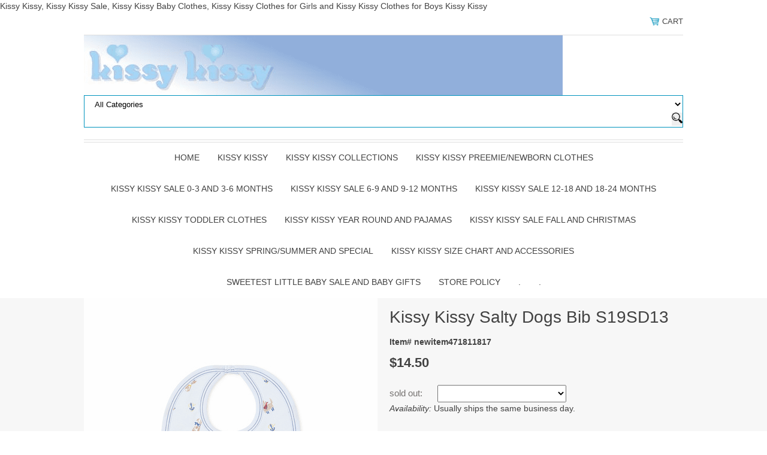

--- FILE ---
content_type: text/html
request_url: https://store.kissykissyclothesonline.com/kikisadobibs.html
body_size: 12077
content:
<!DOCTYPE html PUBLIC "-//W3C//DTD XHTML 1.0 Strict//EN" "http://www.w3.org/TR/xhtml1/DTD/xhtml1-strict.dtd"><html><head>
<link rel="image_src" href="https://s.turbifycdn.com/aah/yhst-42675800365810/kissy-kissy-salty-dogs-bib-s19sd13-25.png" />
<meta property="og:image" content="https://s.turbifycdn.com/aah/yhst-42675800365810/kissy-kissy-salty-dogs-bib-s19sd13-25.png" />
<meta name="viewport" content="width=device-width, initial-scale=1.0, minimum-scale=1.0, user-scalable=0" /><title>Kissy Kissy Baby Clothes Sale</title><meta name="Description" content="Kissy Kissy Baby Clothes and Kissy Kissy Sale with Kissy Kissy Baby Clothes Sale, Kissy Kissy Premier, Kissy Kissy footie, Kissy Kissy Playsuits, Kissy Kissy Christmas, Kissy Kissy newborn, Kissy Kissy clearance, Kissy Kissy preemie and Kissy Kissy pajamas all at excellent prices with fast shipping" /><meta name="Keywords" content="Kissy Kissy Baby Clothes, Kissy Kissy Baby Sale, Kissy Kissy Gowns, Kissy Kissy footie, Kissy Kissy Blankets, Kissy Kissy Christmas, Kissy Kissy Sleepers, Kissy Kissy clearance, Kissy Kissy preemie, Kissy Kissy size chart, Kissy Kissy Baby clothes Sale, Kissy Kissy convertible gown, Kissy Kissy Pajamas" /><link rel="stylesheet" type="text/css" href="https://sep.turbifycdn.com/ay/mobile/css/mmenu_2.css" /><link rel="stylesheet" type="text/css" href="css.css" /><style><!--@media screen and (max-width: 1470px) { #topSearch {float:none;clear:both;width:100%;height:auto!important;}#topSearch select {width:100%}#topSearch #query {width:80%}#topSearch form {top:inherit;-webkit-transform:inherit;-ms-transform:inherit;transform:inherit}}--></style><link rel="stylesheet" type="text/css" href="fancybox.css" /><link rel="stylesheet" type="text/css" href="item.css" /><link rel="stylesheet" type="text/css" href="css-edits.css" /><script type="text/javascript" src="https://ajax.googleapis.com/ajax/libs/jquery/1.11.2/jquery.min.js"></script>Kissy Kissy, Kissy Kissy Sale, Kissy Kissy Baby Clothes, Kissy Kissy Clothes for Girls and Kissy Kissy Clothes for Boys Kissy Kissy </a></title>  <https://www.sweetestlittlebaby.com/kissykissy.html<a href="kissykissy.html"></a><head><head></a>
<META name="y_key" content="8b61c76296c51da5" />
<META name="y_key" content="c0b4012d1fd9a653" />
<meta name="google-site-verification" content="enT_1_CF8-CYQ0WzWu6G2E5BhnlYAOpkbTzbWI8XcJg" />
<head><title> https://www.sweetestlittlebaby.com/kikibacl1.html</title></head><body id="itemPage"><div><header><div class="inner"><div class="cartBar"><a href="https://order.store.turbify.net/yhst-42675800365810/cgi-bin/wg-order?yhst-42675800365810" class="cartLink"><img style="max-width:17.5px;max-height:17.5px" src="https://s.turbifycdn.com/aah/yhst-42675800365810/img-50518.png" align="absmiddle"> </img><span>Cart</span></a></div><div id="superbarContainer"> <div id="ys_superbar">
	   <div id="ys_cpers">
		<div id="yscp_welcome_msg"></div>
		<div id="yscp_signin_link"></div>
		<div id="yscp_myaccount_link"></div>
		<div id="yscp_signout_link"></div>
	   </div>
	   <div id="yfc_mini"></div>
	   <div class="ys_clear"></div>
	</div>
      </div><div id="logo-search"><div class="oneMobRow"><a id="hamburger" href="#mmenu"><img style="max-width:25;max-height:30" alt="Menu" src="https://s.turbifycdn.com/aah/yhst-42675800365810/img-50519.png" align="absmiddle"> </img></a><span id="logo"><a href="index.html" title="Kissy Kissy | Kissy Kissy Sale |  SweetestLittleBaby&lt;/a&gt;&lt;/title&gt;  &lt;https://www.sweetestlittlebaby.com/kissykissy.html&lt;a href=&quot;kissykissy.html&quot;&gt;&lt;/a&gt;"><img style="max-width:850px;max-height:140px" alt="Kissy Kissy | Kissy Kissy Sale |  SweetestLittleBaby&lt;/a&gt;&lt;/title&gt;  &lt;https://www.sweetestlittlebaby.com/kissykissy.html&lt;a href=&quot;kissykissy.html&quot;&gt;&lt;/a&gt;" src="https://s.turbifycdn.com/aah/yhst-42675800365810/img-50520.png" align="absmiddle"> </img></a></span></div><div id="topSearch"><form id="searcharea" name="searcharea" action="nsearch.html" method="GET"><fieldset><select onchange="if (typeof YSB_AUTOCOMPLETE == 'object') { YSB_AUTOCOMPLETE.controller.setSuggestCategory(event); }" name="section"><option value="">All Categories</option></select><label for="query" class="labelfield"><input autocomplete="off" type="text" id="query" name="query" placeholder="" onkeyup="if (typeof YSB_AUTOCOMPLETE == 'object') { YSB_AUTOCOMPLETE.controller.suggest(event); }"></label><label for="searchsubmit" class="buttonlabel"><input type="submit" id="searchsubmit" class="ys_primary" value="Search" name="searchsubmit"><input type="hidden" value="yhst-42675800365810" name="vwcatalog"></label></fieldset></form>   <script type="text/javascript"> 
                    var isSafari = !!navigator.userAgent.match(/Version\/[\d\.]+.*Safari/); 
                    var isIOS = !!navigator.platform && /iPad|iPhone|iPod/.test(navigator.platform); 
                    if (isSafari && isIOS) { 
                        document.forms["searcharea"].onsubmit = function (searchAreaForm) { 
                            var elementsList = this.elements, queryString = '', url = '', action = this.action; 
                            for(var i = 0; i < elementsList.length; i++) { 
                                if (elementsList[i].name) { 
                                    if (queryString) { 
                                        queryString = queryString + "&" +  elementsList[i].name + "=" + encodeURIComponent(elementsList[i].value); 
                                    } else { 
                                        queryString = elementsList[i].name + "=" + encodeURIComponent(elementsList[i].value); 
                                    } 
                                } 
                            } 
                            if (action.indexOf("?") == -1) { 
                                action = action + "?"; 
                            } 
                            url = action + queryString; 
                            window.location.href = url; 
                            return false; 
                        } 
                    } 
                </script> 
        </div><br clear="all" /></div><nav id="mmenu"><ul id="topNav"><li class="mainNav"><a href="index.html" class="top">Home</a></li><li class="mainNav"><a href="kissykissy.html" class="top">Kissy Kissy </a></li><li class="mainNav"><a href="kissy-kissy-collections.html" class="top">Kissy Kissy Collections</a><ul class="sub"><li><a href="kissy-kissy-rosy-roses.html">Kissy Kissy Rosy Roses</a></li><li><a href="kissy-kissy-summer-gardens.html">Kissy Kissy Summer Gardens </a></li><li><a href="kissy-kissy-garden-trellis.html">Kissy Kissy Garden Trellis</a></li><li><a href="kissy-kissy-seas-the-day.html">Kissy Kissy Seas the Day  </a></li><li><a href="kissy-kissy-construction-trucks.html">Kissy Kissy Construction Trucks  </a></li><li><a href="kissy-kissy-tulip-blossoms.html">Kissy Kissy Tulip Blossoms </a></li><li><a href="kissy-kissy-baa-baa-baby-sheep.html">Kissy Kissy Baa Baa Baby Sheep</a></li><li><a href="kissy-kissy-baby-bunny-patch.html">Kissy Kissy Baby Bunny Patch</a></li><li><a href="kissy-kissy-heavenly-hydrangeas.html">Kissy Kissy Heavenly Hydrangeas</a></li><li><a href="kissy-kissy-pink-rose-scroll.html">Kissy Kissy Pink Rose Scroll</a></li><li><a href="kissy-kissy-sky-high-plsnes.html">Kissy Kissy Sky High Planes </a></li><li><a href="kissy-kissy-jungle-oasis.html">Kissy Kissy Jungle Oasis </a></li><li><a href="kissy-kissy-rambling-railroad.html">Kissy Kissy Rambling Railroad  </a></li><li><a href="kissy-kissy-fall-flower-patch.html">Kissy Kissy Fall Flower Patch Pink and Blue</a></li><li><a href="kissy-kissy-giraffe-glee.html">Kissy Kissy Giraffe Glee Blue</a></li><li><a href="kissy-kissy-football-kicks.html">Kissy Kissy Football Kicks </a></li><li><a href="kissy-kissy-unique-flower.html">Kissy Kissy Unique Flower </a></li><li><a href="kissy-kissy-construction-crew.html">Kissy Kissy Construction Crew </a></li><li><a href="kissy-kissy-pups-in-action.html">Kissy Kissy Pups in Action</a></li><li><a href="kissy-kissy-blooming-bows.html">Kissy Kissy Blooming Bows</a></li><li><a href="kissy-kissy-forest-fun-blue.html">Kissy Kissy Forest Fun Blue</a></li><li><a href="kissy-kissy-royal-details.html">Kissy Kissy Royal Details</a></li><li><a href="kissy-kissy-big-hearted.html">Kissy Kissy Big Hearted Bears</a></li><li><a href="kissy-kissy-dinosaur-domain.html">Kissy Kissy Dinosaur Domain </a></li><li><a href="kissy-kissy-pique-sweetest-sheep.html">Kissy Kissy Pique Sweetest Sheep White/Pink/Blue</a></li><li><a href="kissy-kissy-gobble-gobble.html">Kissy Kissy Gobble Gobble</a></li><li><a href="kissy-kissy-ballet-blossoms.html">Kissy Kissy Ballet Blossoms  </a></li><li><a href="kissy-kissy-classic-treasures-cherry-.html">Kissy Kissy Classic Treasures Cherry</a></li><li><a href="kissy-kissy-classic-treasures-lighthouse.html">Kissy Kissy Classic Treasures Lighthouse</a></li><li><a href="kissy-kissy-strawberry-essence.html">Kissy Kissy Strawberry Essence</a></li><li><a href="kissy-kissy-crocodile-capers.html">Kissy Kissy Crocodile Capers</a></li><li><a href="kissy-kissy-popsicle-party.html">Kissy Kissy Popsicle Party</a></li><li><a href="kissy-kissy-summer-regatta.html">Kissy Kissy Summer Regatta</a></li><li><a href="kissy-kissy-sea-life-blue.html">Kissy Kissy Sea Life Blue</a></li><li><a href="kissy-kissy-sea-life-pink.html">Kissy Kissy Sea Life Pink</a></li><li><a href="kissy-kissy-aloha-whales.html">Kissy Kissy Aloha Whales</a></li><li><a href="kissy-kissy-watercolor-whales.html">Kissy Kissy Watercolor Whales  </a></li><li><a href="kissy-kissy-race-car-rally.html">Kissy Kissy Race Car Rally</a></li><li><a href="kissy-kissy-flower.html">Kissy Kissy Flower Collection</a></li><li><a href="kissy-kissy-flamingo-flower.html">Kissy Kissy Flamingo Flower</a></li><li><a href="kissy-kissy-skateboading-pups.html">Kissy Kissy Skateboarding Pups</a></li><li><a href="kissy-kissy-dotty-ducks.html">Kissy Kissy Dotty Ducks</a></li><li><a href="kissy-kissy-butterfly-flutters.html">Kissy Kissy Butterfly Flutters</a></li><li><a href="kissy-kissy-blooming-vines-pink.html">Kissy Kissy Blooming Vines Pink</a></li><li><a href="kissy-kissy-blooming-vines-lilac.html">Kissy Kissy Blooming Vines Lilac</a></li><li><a href="kissy-kissy-gingham-jungle-blue.html">Kissy Kissy Gingham Jungle Blue</a></li><li><a href="kissy-kissy-gingham-jungle-pink.html">Kissy Kissy Gingham Jungle Pink</a></li><li><a href="kissy-kissy-tropical-jungle.html">Kissy Kissy Tropical Jungle </a></li><li><a href="kissy-kissy-golf-club-pink.html">Kissy Kissy Golf Club Pink</a></li><li><a href="kissy-kissy-golf-club-blue.html">Kissy Kissy Golf Club Blue</a></li><li><a href="kissy-kissy-fleecy-sheep-pink.html">Kissy Kissy Fleecy Sheep Pink</a></li><li><a href="kissy-kissy-fleecy-sheep-blue.html">Kissy Kissy Fleecy Sheep Blue</a></li><li><a href="kissy-kissy-tulip-festival.html">Kissy Kissy Tulip Festival</a></li><li><a href="kissy-kissy-heart-of-hearts.html">Kissy Kissy Heart of Hearts</a></li><li><a href="kissy-kissy-cottontail-hollow-pink.html">KIssy Kissy Cottontail Hollow Pink</a></li><li><a href="kissy-kissy-cottontail-hollow-blue.html">Kissy Kissy Cottontail Hollow Blue</a></li><li><a href="kissy-kissy-sophie-la-girafe-on-tour.html">Kissy Kissy Sophie La Girafe on Tour</a></li><li><a href="kissy-kissy-train-depot.html">Kissy Kissy Train Depot </a></li><li><a href="kissy-kissy-rosy-tea-time.html">Kissy Kissy Rosy Tea Time</a></li><li><a href="kissy-kissy-building-site.html">Kissy Kissy Building Site Collection</a></li><li><a href="kissy-kissy-petite-blooms.html">Kissy Kissy Petite Blooms </a></li><li><a href="kissy-kissy-bows-all-around.html">Kissy Kissy Bows All Around</a></li><li><a href="kissy-kissy-puppy-dog-fun.html">Kissy Kissy Puppy Dog Fun</a></li><li><a href="kissy-kissy-gingerbread-cottages.html">Kissy Kissy Gingerbread Cottages </a></li><li><a href="kissy-kissy-firetruck-rescue.html">Kissy Kissy Firetruck Rescue </a></li><li><a href="kissy-kissy-night-clouds-pink-and-blue.html">Kissy Kissy Night Clouds Pink and Blue</a></li><li><a href="kissy-kissy-coming-up-roses.html">Kissy Kissy Coming Up Roses</a></li><li><a href="kissy-kissy-pups-on-the-go.html">Kissy Kissy Pups On the Go</a></li><li><a href="kissy-kissy-hearts-a-bloom.html">Kissy Kissy Hearts A Bloom </a></li><li><a href="kissy-kissy-active-aviators.html">Kissy Kissy Active Aviators </a></li><li><a href="kissy-kissy-essence-of-america.html">Kissy Kissy Essence of America Girls and Boys</a></li><li><a href="kissy-kissy-classic-treasures-watermelon.html">Kissy Kissy Classic Treasures Watermelon</a></li><li><a href="kissy-kissy-crocodiles.html">Kissy Kissy Crocodiles</a></li><li><a href="kissy-kissy-sails-n-whales.html">Kissy Kissy Sails n Whales </a></li><li><a href="kissy-kissy-deep-sea-divers-blue.html">Kissy Kissy Deep Sea Divers Blue</a></li><li><a href="kissy-kissy-deep-sea-divers-pink.html">Kissy Kissy Deep Sea Divers Pink</a></li><li><a href="kissy-kissy-beary-nice-kite-blue.html">Kissy Kissy Beary Nice Kites Blue</a></li><li><a href="kissy-kissy-beary-nice-kite-pink.html">Kissy Kissy Beary Nice Kites Pink</a></li><li><a href="kissy-kissy-whale-watch-blue.html">Kissy Kissy Whale Watch Blue</a></li><li><a href="kissy-kissy-whale-watch-pink.html">Kissy Kissy Whale Watch Pink</a></li><li><a href="kissy-kissy-lovey-lambs-pink.html">Kissy Kissy Lovey Lambs Pink</a></li><li><a href="kissy-kissy-fairytale-wishes.html">Kissy Kissy Fairytale Wishes</a></li><li><a href="kissy-kissy-summer-aloha.html">Kissy Kissy Aloha Summer </a></li><li><a href="kissy-kissy-night-night-lammies-pink.html">Kissy Kissy Night Night Lammies Pink</a></li><li><a href="kissy-kissy-night-night-lammies-blue.html">Kissy Kissy Night Night Lammies Blue</a></li><li><a href="kissy-kissy-night-night-lammies-silver.html">Kissy Kissy Night Night Lammies Silver</a></li><li><a href="kissy-kissy-sports-fun.html">Kissy Kissy Sports Fun</a></li><li><a href="kissy-kissy-bunny-burrows-blue.html">Kissy Kissy Bunny Burrows Blue</a></li><li><a href="kissy-kissy-bunny-burrows-pink.html">Kissy Kissy Bunny Burrows Pink</a></li><li><a href="kissy-kissy-ladybug-love.html">Kissy Kissy Ladybug Love </a></li><li><a href="kissy-kissy-hole-in-one-blue.html">Kissy Kissy Hole in One Blue</a></li><li><a href="kissy-kissy-hole-in-one-pink.html">Kissy Kissy Hole in One Pink</a></li><li><a href="kissy-kissy-duck-duo.html">Kissy Kissy Duck Duo</a></li><li><a href="kissy-kissy-speedway-pups.html">Kissy Kissy Speedway Pups</a></li><li><a href="kissy-kissy-safari-spirit.html">Kissy Kissy Safari Spirit </a></li><li><a href="kissy-kissy-floral-fantasy-pink.html">Kissy Kissy Floral Fantasy Pink</a></li><li><a href="kissy-kissy-floral-fantasy-blue.html">Kissy Kissy Floral Fantasy Blue</a></li><li><a href="kissy-kissy-sporty-pups.html">Kissy Kissy Sporty Pups</a></li><li><a href="kissy-kissy-blue-sky-planes.html">Kissy KIssy Blue Sky Planes</a></li><li><a href="kissy-kissy-unicorn-fairyland.html">Kissy Kissy Unicorn Fairyland </a></li><li><a href="kissy-kissy-super-sports.html">Kissy KIssy Super Sports </a></li><li><a href="kissy-kissy-bear-bedlam.html">Kissy Kissy Bear Bedlam</a></li><li><a href="kissy-kissy-rescue-rigs.html">Kissy Kissy Rescue Rigs</a></li><li><a href="kissy-kissy-swan-blossoms.html">Kissy Kissy Swan Blossoms</a></li><li><a href="kissy-kissy-dino-terrain.html">Kissy Kissy Dino Terrain </a></li><li><a href="kissy-kissy-belle-rose.html">Kissy Kissy Belle Rose </a></li><li><a href="kissy-kissy-bear-snuggles.html">Kissy Kissy Bear Snuggles</a></li><li><a href="kissy-kissy-parisian-poodles.html">Kissy Kissy Parisian Poodles</a></li><li><a href="kissy-kissy-eastbound-train.html">Kissy Kissy East Bound Train</a></li><li><a href="kissy-kissy-peppy-pups-pink.html">Kissy Kissy Peppy Pups Pink</a></li><li><a href="kissy-kissy-peppy-pups-blue.html">Kissy Kissy Peppy Pups Blue</a></li><li><a href="kissy-kissy-puppy-pack.html">Kissy Kissy Puppy Pack </a></li><li><a href="kissy-kissy-high-flyers.html">Kissy Kissy High Flyers </a></li><li><a href="kissy-kissy-big-bull-dozers.html">Kissy Kissy Big Bull Dozers </a></li><li><a href="kissy-kissy-giraffe-grins-blue.html">Kissy Kissy Giraffe Grins Blue</a></li><li><a href="kissy-kissy-giraffe-grins-silver.html">Kissy Kissy Giraffe Grins Silver</a></li><li><a href="kissy-kissy-giraffe-grins-pink.html">Kissy Kissy Giraffe Grins Pink</a></li><li><a href="kissy-kissy-rosebud-en-point.html">Kissy Kissy Rosebud en Point </a></li><li><a href="kissy-kissy-dachshund-through-the-snow.html">Kissy Kissy Dachshund Through the Snow </a></li><li><a href="kissy-kissy-jingle-all-the-way.html">Kissy Kissy Jingle All the Way</a></li><li><a href="kissy-kissy-ocean-outing-blue.html">Kissy Kissy Ocean Outing Blue</a></li><li><a href="kissy-kissy-ocean-outing-pink.html">Kissy Kissy Ocean Outing Pink</a></li><li><a href="kissy-kissy-star-catcher.html">Kissy Kissy Star Catcher</a></li><li><a href="kissy-kissy-alligator-alley.html">Kissy Kissy Alligator Alley Pajamas </a></li><li><a href="kissy-kissy-blowfish-pajamas.html">Kissy Kissy Blowfish Pajamas </a></li><li><a href="kissy-kissy-esprit-de-america.html">Kissy Kissy Esprit de America</a></li><li><a href="kissy-kissy-whale-wishes.html">Kissy Kissy Whale Wishes Boys and Girls</a></li><li><a href="kissy-kissy-pique-rabbit-ears-blue.html">Kissy Kissy Pique Rabbit Ears Blue</a></li><li><a href="kissy-kissy-pique-rabbit-ears-pink.html">Kissy Kissy Pique Rabbit Ears Pink</a></li><li><a href="kissy-kissy-pique-rabbit-ears-white.html">Kissy Kissy Pique Rabbit Ears White</a></li><li><a href="kissy-kissy-ruff-n-rescue.html">Kissy Kissy Ruff N Rescue </a></li><li><a href="kissy-kissy-duck-bubbles.html">Kissy Kissy Duck Bubbles</a></li><li><a href="kissy-kissy-cabriolet-coupe.html">Kissy Kissy Cabriolet Coupe </a></li><li><a href="kissy-kissy-watermelon-whimsey.html">Kissy Kissy Watermelon Whimsey </a></li><li><a href="kissy-kissy-magic-sails.html">Kissy Kissy Magic Sails </a></li><li><a href="kissy-kissy-dancing-shoes.html">Kissy Kissy Dancing Shoes </a></li><li><a href="kissy-kissy-gingham-bunnies-pink.html">Kissy Kissy Gingham Bunnies Pink</a></li><li><a href="kissy-kissy-gingham-bunnies-blue.html">Kissy Kissy Gingham Bunnies Blue</a></li><li><a href="kissy-kissy-dino-digs.html">Kissy Kissy Dino Digs</a></li><li><a href="kissy-kissy-ditsy-blooms-pink.html">Kissy Kissy Ditsy Blooms Pink</a></li><li><a href="kissy-kissy-ditsy-blooms-mint.html">Kissy Kissy Ditsy Blooms Mint</a></li><li><a href="kissy-kissy-surf-riders.html">Kissy Kissy Surf Riders </a></li><li><a href="kissy-kissy-18-holes-blue.html">Kissy Kissy 18 Holes Blue</a></li><li><a href="kissy-kissy-18-holes-pink.html">Kissy Kissy 18 Holes Pink</a></li><li><a href="kissy-kissy-pink-rose-garden.html">Kissy Kissy Pink Rose Garden</a></li><li><a href="kissy-kissy-enchanting-escapades.html">Kissy Kissy Enchanting Escapades</a></li><li><a href="kissy-kissy-puppy-party.html">Kissy Kissy Puppy Party </a></li><li><a href="kissy-kissy-jungle-jollies-blue.html">Kissy Kissy Jungle Jollies Blue</a></li><li><a href="kissy-kissy-jungle-jollies-pink.html">Kissy Kissy Jungle Jollies Pink</a></li><li><a href="kissy-kissy-heart-sprinkles.html">Kissy Kissy Heart Sprinkles</a></li><li><a href="kissy-kissy-earth-movers-.html">Kissy Kissy Earth Movers </a></li><li><a href="kissy-kissy-heart-to-heart.html">Kissy Kissy Heart to Heart</a></li><li><a href="kissy-kissy-rapid-rescue-pajamas.html">Kissy Kissy Rapid Rescue Pajamas</a></li><li><a href="kissy-kissy-ho-ho-ho.html">Kissy Kissy Ho Ho Ho </a></li><li><a href="kissy-kissy-santa-santics.html">Kissy Kissy Santa Santics </a></li><li><a href="kissy-kissy-llamas-in-paris.html">Kissy Kissy Llamas in Paris </a></li><li><a href="kissy-kissy-dirt-diggers.html">Kissy Kissy Dirt Diggers</a></li><li><a href="kissy-kissy-elephant-dreams-.html">Kissy Kissy Elephant Dreams</a></li><li><a href="kissy-kissy-petite-paradise-lilac.html">Kissy Kissy Petite Paradise Lilac</a></li><li><a href="kissy-kissy-petite-paradise-pink.html">Kissy Kissy Petite Paradise Pink</a></li><li><a href="kissy-kissy-darling-dancers.html">Kissy Kissy Darling Dancers </a></li><li><a href="kissy-kissy-besr-hugs-pink.html">Kissy Kissy Bear Hugs Pink</a></li><li><a href="kissy-kissy-besr-hugs-blue.html">Kissy Kissy Bear Hugs Blue</a></li><li><a href="kissy-kissy-savannah-soiree.html">Kissy Kissy Savannah Soiree</a></li><li><a href="kissy-kissy-speckled-giraffes-pink.html">Kissy Kissy Speckled Giraffes Pink</a></li><li><a href="kissy-kissy-railway-train.html">Kissy Kissy Railway Train</a></li><li><a href="kissy-kissy-just-plane-fun.html">Kissy Kissy Just Plane Fun</a></li><li><a href="kissy-kissy-unicorn-nights.html">Kissy Kissy Unicorn NIghts Pajamas</a></li><li><a href="kissy-kissy-jungle-jibes-pjs.html">Kissy Kissy Jungle Jibes Pajamas</a></li><li><a href="kissy-kissy-pjs-dina-babies.html">Kissy Kissy Dina Babies Pajamas</a></li><li><a href="kissy-kissy-hedgehog-haven.html">Kissy Kissy Hedgehog Haven</a></li><li><a href="kissy-kissy-longest-drive.html">Kissy Kissy Longest Drive Blue Fall</a></li><li><a href="kissy-kissy-longest-drive-pink.html">Kissy Kissy Longest Drive Pink Fall</a></li><li><a href="kissy-kissy-mighty-dragons.html">Kissy Kissy Mighty Dragons Collection</a></li><li><a href="kissy-kissy-fairytale-fun.html">Kissy Kissy Fairytale Fun Collection</a></li><li><a href="kissy-kissy-bunny-hugs-pink.html">Kissy Kissy Bunny Hugs Pink</a></li><li><a href="kissy-kissy-bunny-hugs-blue.html">Kissy Kissy Bunny Hugs Blue</a></li><li><a href="kissy-kissy-breaching-whales-fuchsia.html">Kissy Kissy Breaching Whales Fuchsia</a></li><li><a href="kissy-kissy-nomad-narwhales.html">Kissy Kissy Nomad Narwhales </a></li><li><a href="kissy-kissy-ocean-oasis-fuchsia.html">Kissy Kissy Ocean Oasis Fuchsia</a></li><li><a href="kissy-kissy-sheep-scramble-silver.html">Kissy Kissy Sheep Scramble Silver</a></li><li><a href="kissy-kissy-sheep-scramble-pink.html">Kissy Kissy Sheep Scramble Pink</a></li><li><a href="kissy-kissy-sheep-scramble-blue.html">Kissy Kissy Sheep Scramble Blue</a></li><li><a href="kissy-kissy-r0sebud-rapture.html">Kissy Kissy Premier Rosebud Rapture </a></li><li><a href="kissy-kissy-elephant-flowers.html">Kissy Kissy Elephant Flowers</a></li><li><a href="kissy-kissy-dino-dude.html">Kissy Kissy Premier Dino Dude</a></li><li><a href="kissy-kissy-pirates-ahoy.html">Kissy KIssy Pirates Ahoy</a></li><li><a href="kissy-kissy-handful-of-hedgehogs.html">Kissy Kissy Handful of Hedgehogs</a></li><li><a href="kissy-kissy-jaunty-jungle.html">Kissy Kissy Jaunty Jungle</a></li><li><a href="kissy-kissy-summer-seas.html">Kissy Kissy Summer Seas</a></li><li><a href="kissy-kissy-safari-animals.html">Kissy Kissy Safari Animals</a></li><li><a href="kissy-kissy-unicorn-gardens.html">Kissy Kissy Unicorn Gardens</a></li><li><a href="kissy-kissy-city-rescue.html">Kissy Kissy City Rescue</a></li><li><a href="kissy-kissy-happy-saurus.html">Kissy Kissy Happy Saurus</a></li><li><a href="kissy-kissy-castle-couture.html">Kissy Kissy Castle Couture</a></li><li><a href="kissy-kissy-backyard-bunnies.html">Kissy Kissy Backyard Bunnies</a></li><li><a href="kissy-kissy-touch-of-elegance.html">Kissy Kissy Touch of Elegance Collection Pink</a></li><li><a href="kissy-kissy-pique-bare-backs-collection.html">Kissy Kissy Pique Bare Backs Collection</a></li><li><a href="kissy-kissy-clb-heart.html">Kissy Kissy CLB Heart Collection</a></li><li><a href="kissy-kissy-rosebud-rapture.html">Kissy Kissy Rosebud Rapture</a></li><li><a href="kissy-kissy-premier-sheep.html">Kissy Kissy Premier Sheep Collection</a></li><li><a href="kissy-kissy-premier-jungle-fun.html">Kissy Kissy Premier Jungle Fun Collection</a></li><li><a href="kissy-kissy-everyday-elephants.html">Kissy Kissy Everyday Elephants Collection</a></li><li><a href="kissy-kissy-double-bogey-collection.html">Kissy Kissy Double Bogey Collection.</a></li><li><a href="kissy-kissy-dyno-camp-fire-collection.html">Kissy Kissy Dyno Camp Fire Collection</a></li><li><a href="kissy-kissy-bedtime-pajamas.html">Kissy Kissy Bedtime Llamas Pajamas Collection</a></li><li><a href="kissy-kissy-glitter-swans.html">Kissy Kissy Glitter Swans Collection</a></li><li><a href="kissy-kissy-rose.html">Kissy Kissy Roses Print Collection</a></li><li><a href="kissy-kissy-here-comes-santa.html">Kissy Kissy Here Comes Santa Collection</a></li><li><a href="kissy-kissy-swinging-sloths.html">Kissy Kissy Swinging Sloths Collection</a></li><li><a href="kissy-kissy-camo-planes.html">Kissy Kissy Camo Planes Collection</a></li><li><a href="kissy-kissy-jungle-jam.html">Kissy Kissy Jungle Jam Collection</a></li><li><a href="kissy-kissy-cuddle-sheep-silver.html">Kissy Kissy Cuddle Sheep Silver Collection</a></li><li><a href="kissy-kissy-cuddle-sheep-pink.html">Kissy Kissy Cuddle Sheep Collection Pink</a></li><li><a href="kissy-kissy-cuddle-sheep-blue.html">Kissy Kissy Cuddle Sheep Collection Blue</a></li><li><a href="kissy-kissy-awesome-airplanes.html">Kissy Kissy Awesome Airplanes Collection</a></li><li><a href="kissy-kissy-construction-company.html">Kissy Kissy Construction Company Collection</a></li><li><a href="kissy-kissy-bearly-believable-blue.html">Kissy Kissy Bearly Believable Collection Blue</a></li><li><a href="kissy-kissy-bearly-believable-pink.html">Kissy Kissy Bearly Believable Collection Pink</a></li><li><a href="kissy-kissy-silver-stems.html">Kissy Kissy Silver Stems Collection</a></li><li><a href="kissy-kissy-rescue-rally.html">Kissy Kissy Rescue Rally Collection</a></li><li><a href="kissy-kissy-fun-loving-llamas-collection.html">Kissy Kissy Fun Loving Llamas Collection</a></li><li><a href="kissy-kissy-dachshund-dears-collection.html">Kissy Kissy Dachshund Dears Collection</a></li><li><a href="kissy-kissy-sappy-sidekicks-collection-pink.html">Kissy Kissy Sappy Sidekicks Collection Pink</a></li><li><a href="kissy-kissy-sappy-sidekicks-collection-blue.html">Kissy Kissy Sappy Sidekicks Collection Blue</a></li><li><a href="kissy-kissy-premier-boys.html">Kissy Kissy Premier Boys</a></li><li><a href="kissy-kissy-treasured-moments-blue.html">Kissy Kissy Treasured Moments Blue Collection</a></li><li><a href="kissy-kissy-jungle-jester.html">Kissy Kissy Jungle Jester Collection</a></li><li><a href="kissy-kissy-giraffe-giggles.html">Kissy Kissy Giraffe Giggles Blue Collection</a></li><li><a href="kissy-kissy-giraffe-giggles-silver.html">Kissy Kissy Giraffe Giggles Silver</a></li><li><a href="kissy-kissy-giraffe-giggles-pink.html">Kissy Kissy Giraffe Giggles Pink Collection</a></li><li><a href="kissy-kissy-les-petits-jardin.html">Kissy Kissy Les Petits Jardin Collection</a></li><li><a href="kissy-kissy-rainbow-castles.html">Kissy Kissy Rainbow Castles Collection</a></li><li><a href="kissy-kissy-dragon-towers.html">Kissy Kissy Dragon Towers Collection</a></li><li><a href="kissy-kissy-perfect-piroutte.html">Kissy Kissy Perfect Piroutte Collection</a></li><li><a href="kissy-kissy-rickety-railroad.html">Kissy Kissy Rickety Railroad Collection</a></li><li><a href="kissy-kissy-wild-wheels-collection.html">Kissy Kissy Wild Wheels Collection</a></li><li><a href="kissy-kissy-fox-fiesta-pink.html">Kissy Kissy Fox Fiesta Pink Collection</a></li><li><a href="kissy-kissy-fox-fiesta-blue.html">Kissy Kissy Fox Fiesta Blue Collection</a></li><li><a href="kissy-kissy-fox-fiesta-silver.html">Kissy Kissy Fox Fiesta Silver Collection</a></li><li><a href="kissy-kissy-fusty-firetrucks.html">Kissy Kissy Fusty Firetrucks Collection</a></li><li><a href="kissy-kissy-premier-brigantine-collection.html">Kissy Kissy Premier Brigantine Collection</a></li><li><a href="kissy-kissy-classic-little-baby-boys-and-girls1.html">Kissy Kissy Classic Little Baby Girls</a></li><li><a href="kissy-kissy-classic-little-baby-boys-and-girls.html">Kissy Kissy Classic Little Baby Boys</a></li><li><a href="jungle-joy-collection.html">Kissy Kissy Jungle Joy Collection</a></li><li><a href="kissy-kissy-elegant-eyelet.html">Kissy Kissy Elegant Eyelet Collection</a></li><li><a href="kissy-kissy-downeast-duckies-collection.html">Kissy Kissy Downeast Duckies Collection</a></li><li><a href="kissy-kissy-windjammers-collection.html">Kissy Kissy Windjammers Collection</a></li><li><a href="kissy-kissy-crab-craze-collection-fuchsia.html">Kissy Kissy Crab Craze Collection Fuchsia</a></li><li><a href="kissy-kissy-crab-craze-collection-blue.html">Kissy Kissy Crab Craze Collection Blue</a></li><li><a href="kissy-kissy-scattered-knights-collection.html">Kissy Kissy Scattered Knights Collection</a></li><li><a href="kissy-kissy-scattered-airplanes-collection.html">Kissy Kissy Scattered Airplanes Collection</a></li><li><a href="kissy-kissy-scattered-fairy-princess-collection.html">Kissy Kissy Premier Scattered Fairy Princess Collection</a></li><li><a href="kissy-kissy-first-tee-collection.html">Kissy Kissy First Tee Collection</a></li><li><a href="kissy-kissy-bunny-buzz-collection-pink.html">Kissy Kissy Bunny Buzz Collection Pink</a></li><li><a href="kissy-kissy-bunny-buzz-collection-blue.html">Kissy Kissy Bunny Buzz Collection Blue</a></li><li><a href="kissy-kissy-berry-ballet-collection.html">Kissy Kissy Berry Ballet Collection</a></li><li><a href="kissy-kissy-pint-size-pups-collection.html">Kissy Kissy Pint Size Pups Collection</a></li><li><a href="kissy-kissy-llama-luv-collection-pink.html">Kissy Kissy Llama Luv Collection Pink</a></li><li><a href="kissy-kissy-llama-luv-collection-blue.html">Kissy Kissy Llama Luv Collection Blue</a></li><li><a href="kissy-kissy-llama-luv-collection-silver.html">Kissy Kissy Llama Luv Collection Silver</a></li><li><a href="kissy-kissy-safari-siblings-boys-collection.html">Kissy Kissy Safari Siblings Boys Collection</a></li><li><a href="kissy-kissy-safari-siblings-girls-collection.html">Kissy Kissy Safari Siblings Girls Collection</a></li><li><a href="kissy-kissy-flowering-flamingos-collection.html">Kissy Kissy Flowering Flamingos Collection</a></li><li><a href="kissy-kissy-whale-of-a-time-girls.html">Kissy Kissy Whale of a Time Collection Girls</a></li><li><a href="kissy-kissy-whale-of-a-time.html">Kissy Kissy Whale of a Time Collection Boys</a></li><li><a href="kissy-kissy-unicorn-castle-collection.html">Kissy Kissy Unicorn Castle Collection</a></li><li><a href="kissy-kissy-unique-unicorns-collection.html">Kissy Kissy Unique Unicorn Collection</a></li><li><a href="kissy-kissy-butterfly-fun-collection.html">Kissy Kissy Butterfly Fun Collection</a></li><li><a href="kissy-kissy-dragon-castle-collection.html">Kissy Kissy Dragon Castle Collection</a></li><li><a href="kissy-kissy-zebra-zzzs-collection.html">Kissy Kissy Zebra ZZZs Collection</a></li><li><a href="kissy-kissy-blue-blossoms-collection.html">Kissy Kissy Blue Blossoms Collection</a></li><li><a href="kissy-kissy-seaside-surprise-collection.html">Kissy Kissy Seaside Surprise Collection</a></li><li><a href="kissy-kissy-dusty-rose-collection.html">Kissy Kissy Dusty Rose Collection</a></li><li><a href="kissy-kissy-shabby-sheep-collection.html">Kissy Kissy Shabby Sheep Collection</a></li><li><a href="kissy-kissy-dino-dash.html">Kissy Kissy Dino Dash Collection</a></li><li><a href="kissy-kissy-spring-whispers-collection.html">Kissy Kissy Spring Whispers Collection</a></li><li><a href="kissy-kissy-blue-pups.html">Kissy Kissy Blue Pups Collection</a></li><li><a href="kissy-kissy-doggie-diva.html">Kissy Kissy Doggie Diva Collection</a></li><li><a href="kissy-kissy-jungle-junket.html">Kissy Kissy Jungle Junket Collection</a></li><li><a href="kissy-kissy-parisian-promenade.html">Kissy Kissy Parisian Promenade Collection</a></li><li><a href="kissy-kissy-unicorn-magic.html">Kissy Kissy Unicorn Magic Collection</a></li><li><a href="kissy-kissy-monkey-moves.html">Kissy Kissy Monkey Moves Collection</a></li><li><a href="kissy-kissy-pique-giraffe.html">Kissy Kissy Pique Giraffe Collection</a></li><li><a href="kissy-kissy-dragons-den.html">Kissy Kissy Dragon's Den Collection</a></li><li><a href="kissy-kissy-twirly-toes.html">Kissy Kissy Twirly Toes Collection</a></li><li><a href="sparkling-swans.html">Kissy Kissy Sparking Swans Collection</a></li><li><a href="beary-cute.html">Kissy Kissy Beary Cute Collection</a></li><li><a href="oodles-of-poodles.html">Kissy Kissy Oodles of Poodles Collection</a></li><li><a href="kris-kringle.html">Kissy Kissy Kris Kringle Collection</a></li><li><a href="holidaze2.html">Kissy Kissy Holidaze Collection</a></li><li><a href="kissy-kissy-christmas-deer.html">Kissy Kissy Christmas Deer Collection</a></li><li><a href="kissy-kissy-frosty-friends.html">Kissy Kissy Frosty Friends Collection</a></li><li><a href="kissy-kissy-garden-treasures.html">Kissy Kissy Garden Treasures Collection</a></li><li><a href="kissy-kissy-jazzy-jungle.html">Kissy Kissy Jazzy Jungle Collection</a></li><li><a href="kissy-kissy-woolly-llamas.html">Kissy Kissy Wooly Llamas Collection</a></li><li><a href="kissy-kissy-pups-in-a-row.html">Kissy Kissy Pups In A Row Collection</a></li><li><a href="kissy-kissy-dino-crew.html">Kissy Kissy Dino Crew Collection</a></li><li><a href="kissy-kissy-baby-trunks.html">Kissy Kissy Baby Trunks Collection</a></li><li><a href="kissy-kissy-jungle-fever.html">Kissy Kissy Jungle Fever </a></li></ul></li><li class="mainNav"><a href="kissykissy7.html" class="top">Kissy Kissy Preemie/Newborn Clothes</a><ul class="sub"><li><a href="kissy-kissy-preemie-baby-girls.html">Kissy Kissy Preemie and Newborn Girls</a></li><li><a href="kissy-kissy-preemie-boys.html">Kissy Kissy Preemie and Newborn Boys</a></li><li><a href="kissy-kissy-preemie-and-newborn.html">Kissy Kissy Preemie and Newborn Neutral</a></li></ul></li><li class="mainNav"><a href="kissykissy8.html" class="top">Kissy Kissy Sale 0-3 and 3-6 Months</a><ul class="sub"><li><a href="kissy-kissy-baby-girls-0-3m-3-6m-fall.html">Kissy Kissy Girls 0-3m and 3-6m Fall/Winter</a></li><li><a href="kissy-kissy-baby-girls-0-3m-3-6m-spring.html">Kissy Kissy Girls 0-3m and 3-6m Spring/Summer</a></li><li><a href="kissy-kissy-baby-boys-0-3m-3-6m-fall.html">Kissy Kissy Boys 0-3m and 3-6m Fall/Winter</a></li><li><a href="kissy-kissy-baby-boys-0-3m-3-6m-spring.html">Kissy Kissy Boys 0-3m and 3-6m Spring/Summer</a></li><li><a href="kissy-kissy-baby-0-3m-3-6m-neutral.html">Kissy Kissy Baby 0-3m and 3-6m Neutral</a></li></ul></li><li class="mainNav"><a href="kissykissy9.html" class="top">Kissy Kissy Sale 6-9 and 9-12 Months</a><ul class="sub"><li><a href="kissykissy10.html">Kissy Kissy Baby Girls 6-9m and 9-12m Fall/Winter</a></li><li><a href="kikigisp6and.html">Kissy Kissy Baby Girls 6-9m and 9-12m Spring/Summer</a></li><li><a href="kissykissy11.html">Kissy Kissy Baby Boys 6-9m and 9-12m Fall/Winter</a></li><li><a href="kikibosp6and.html">Kissy Kissy Baby Boys 6-9m and 9-12m Spring/Summer</a></li><li><a href="kissykissy12.html">Kissy Kissy Baby 6-9m and 9-12m Neutral</a></li></ul></li><li class="mainNav"><a href="kissykissy13.html" class="top">Kissy Kissy Sale 12-18 and 18-24 Months</a><ul class="sub"><li><a href="kissykissy14.html">Kissy Kissy Girls Clothes 12-18m and 18-24m</a></li><li><a href="kissykissy15.html">Kissy Kissy Boys Clothes 12-18m and 18-24m</a></li></ul></li><li class="mainNav"><a href="kissykissy17.html" class="top">Kissy Kissy Toddler Clothes</a><ul class="sub"><li><a href="kissykissy18.html">Kissy Kissy Girls Toddler Clothes</a></li><li><a href="kikiboto1.html">Kissy Kissy Boys Toddler Clothes</a></li></ul></li><li class="mainNav"><a href="kissykissy4.html" class="top">Kissy Kissy Year Round and Pajamas</a><ul class="sub"><li><a href="kissykissy21.html">Kissy Kissy Year Round Collections</a></li><li><a href="kissy-kissy-pajamas.html">Kissy Kissy Pajamas</a></li></ul></li><li class="mainNav"><a href="kissykissy2.html" class="top">Kissy Kissy Sale Fall and Christmas </a><ul class="sub"><li><a href="kikinewfa.html">Kissy Kissy Sale New Fall Arrivals</a></li><li><a href="kissykissy6.html">Kissy Kissy Sale Fall/Winter </a></li><li><a href="kissykissy1.html">Kissy Kissy Sale Winter</a></li><li><a href="hokiki1.html">Kissy Kissy Christmas</a></li></ul></li><li class="mainNav"><a href="kissykissy3.html" class="top">Kissy Kissy Spring/Summer and Special</a><ul class="sub"><li><a href="kissykissy28.html">Kissy Kissy Sale New Spring/Summer</a></li><li><a href="kissykissy19.html">Kissy Kissy Sale Spring/Summer</a></li><li><a href="kissykissy20.html">Kissy Kissy Special</a></li></ul></li><li class="mainNav"><a href="kissykissy5.html" class="top">Kissy Kissy Size Chart and Accessories</a><ul class="sub"><li><a href="kissykissy23.html">kikipibucogo kikipibucogo1 kikipibucogo2 kikipibufos2 kikipibufos21 kikipibufos22 kikijujoprco2</a></li><li><a href="kissykissy22.html">Kissy Kissy Accessories</a></li></ul></li><li class="mainNav"><a href="swlibasaandb.html" class="top">Sweetest Little Baby Sale and Baby Gifts</a><ul class="sub"><li><a href="14.html">Sweetest Little Baby Peruvian Cotton Clothes </a></li><li><a href="swlibasa1.html">Sweetest Little Baby Sale</a></li><li><a href="babygifts.html">Sweetest Little Baby Gifts </a></li></ul></li><li class="mainNav"><a href="kissykissy50.html" class="top">Store Policy</a></li><li class="mainNav"><a href="101.html" class="top">.</a></li><li class="mainNav"><a href="102.html" class="top">.</a></li></ul></nav></div></header><main><div class="inner"><div class="item-wrap"><div class="fitem-top"><div class="fitem-left"><div class="image-zoom"><img src="https://s.turbifycdn.com/aah/yhst-42675800365810/kissy-kissy-salty-dogs-bib-s19sd13-27.png" width="490" height="489" border="0" hspace="0" vspace="0" alt="Kissy Kissy Salty Dogs Bib S19SD13" class="fancybox" data-zoom-image="https://s.turbifycdn.com/aah/yhst-42675800365810/kissy-kissy-salty-dogs-bib-s19sd13-28.png" data-fancybox-href="https://s.turbifycdn.com/aah/yhst-42675800365810/kissy-kissy-salty-dogs-bib-s19sd13-28.png" id="zoom-master" /></div></div><div class="fitem-right"><div class="fitem-name"><h1>Kissy Kissy Salty Dogs Bib S19SD13</h1></div><form method="POST" action="https://order.store.turbify.net/yhst-42675800365810/cgi-bin/wg-order?yhst-42675800365810+kikisadobibs"><div class="code">Item# newitem471811817</div><div class="price-row"><div class="price">$14.50</div></div><div class="optionrow"><label for="sold out">sold out:&nbsp;</label><select name="sold out" id="sold out"></select> </div><div class="itemavailable"><em>Availability: </em>Usually ships the same business day.</div><div class="add-to-cart"><div class="qty"><label class="qty" for="vwquantity">Qty:</label><input name="vwquantity" type="text" value="1" id="vwquantity" /></div><input type="image" class="addtocartImg" title="Add to cart" src="https://s.turbifycdn.com/aah/yhst-42675800365810/kissy-kissy-blue-blossoms-short-pajamas-s2020bb193pt-19.png" /><input name="vwcatalog" type="hidden" value="yhst-42675800365810" /><input name="vwitem" type="hidden" value="kikisadobibs" /></div><input type="hidden" name=".autodone" value="https://store.kissykissyclothesonline.com/kikisadobibs.html" /></form><div class="under-order-text">Kissy Kissy Salty Dogs Bib S19SD13</div><div class="ys_promoitempage" id="ys_promoitempage" itemid="kikisadobibs" itemcode="newitem471811817" categoryflag="0"></div>
<script language="javascript">
document.getElementsByTagName('html')[0].setAttribute('xmlns:og', 'http://opengraphprotocol.org/schema/');
</script>
<div id="ys_social_top_hr"></div>
<div id="ys_social_media">
<div id="ys_social_tweet">
<script language="javascript">function tweetwindowopen(url,width,height){var left=parseInt((screen.availWidth/2)-(width/2));var top=parseInt((screen.availHeight/2)-(height/2));var prop="width="+width+",height="+height+",left="+left+",top="+top+",screenX="+left+",screenY="+top;window.open (NULL, url,'tweetwindow',prop);}</script>
<a href="javascript:void(0);" title="Tweet"><img id="ys_social_custom_tweet_icon" src="https://s.turbifycdn.com/ae/store/secure/twitter.png" onClick="tweetwindowopen('https://twitter.com/share?count=none&text=Kissy+Kissy+Salty+Dogs+Bib+S19SD13&url=https%3a//sweetestlittlebaby.com/kikisadobibs.html',550, 514)"></a></div>
<!--[if gt IE 6]>
<div id="ys_social_v_separator"><img src="https://s.turbifycdn.com/ae/store/secure/v-separator.gif"></div>
<![endif]-->
<!--[if !IE]><!-->
<div id="ys_social_v_separator"><img src="https://s.turbifycdn.com/ae/store/secure/v-separator.gif"></div>
<!--<![endif]-->
<div id="ys_social_fblike">
<!--[if gt IE 6]>
<script language="javascript">
document.getElementsByTagName('html')[0].setAttribute('xmlns:fb', 'http://ogp.me/ns/fb#');
</script>
<div id="fb-root"></div><script>(function(d, s, id) {var js, fjs = d.getElementsByTagName(s)[0];if (d.getElementById(id)) return;js = d.createElement(s); js.id = id;js.src = '//connect.facebook.net/en_US/all.js#xfbml=1&appId=';fjs.parentNode.insertBefore(js, fjs);}(document, 'script', 'facebook-jssdk'));</script><fb:like href="https://sweetestlittlebaby.com/kikisadobibs.html" layout="standard" show_faces="false" width="350" action="like" colorscheme="light"></fb:like>
<![endif]-->
<!--[if !IE]><!-->
<script language="javascript">
document.getElementsByTagName('html')[0].setAttribute('xmlns:fb', 'http://ogp.me/ns/fb#');
</script>
<div id="fb-root"></div><script>(function(d, s, id) {var js, fjs = d.getElementsByTagName(s)[0];if (d.getElementById(id)) return;js = d.createElement(s); js.id = id;js.src = '//connect.facebook.net/en_US/all.js#xfbml=1&appId=';fjs.parentNode.insertBefore(js, fjs);}(document, 'script', 'facebook-jssdk'));</script><fb:like href="https://sweetestlittlebaby.com/kikisadobibs.html" layout="standard" show_faces="false" width="350" action="like" colorscheme="light"></fb:like>
<!--<![endif]-->
</div>
</div>
<div id="ys_social_bottom_hr"></div>
</div></div><div id="ys_relatedItems"></div></div></div></main><footer><div class="inner"><div class="finaltext"><p>
</p>
<p align="center"><font face="arial, helvetica" size="2"><p align="center">Kissy Kissy and Kissy Kissy Baby Clothing made with Pima Cotton for the Softest and Cutest fabric for Baby Girls Clothing and for Baby Boys Clothing</p></div><div class="footerBoxes"><div class="newsletter box col1"><form method="post" action="//yhst-42675800365810.store.turbify.net/cgi-bin/pro-forma"><input name="subject" type="hidden" value="Newsletter Signup" /><input name="continue-url" type="hidden" value="sweetestlittlebaby.com" /><input name="owner" type="hidden" value="customerserv.sweetestlittlebaby@gmail.com" /><input name="newnames-to" type="hidden" value="yhst-42675800365810" /><h3></h3><input name="email" type="email" placeholder="email address" /><input type="submit" value="Sign Up" /><input type="hidden" name=".autodone" value="https://store.kissykissyclothesonline.com/kikisadobibs.html" /></form></div><br clear="all" /></div><div id="copyright">Copyright � 2007 Sweetest Little Baby All Rights Reserved. </div></div></footer></div><div id="scrollToTop"><img src="https://s.turbifycdn.com/aah/yhst-42675800365810/kissy-kissy-special-4.png" width="72" height="72" border="0" hspace="0" vspace="0" alt="Scroll to top" /></div><script type="text/javascript" id="yfc_loader" src="https://turbifycdn.com/store/migration/loader-min-1.0.34.js?q=yhst-42675800365810&ts=1764946512&p=1&h=order.store.turbify.net"></script><script type="text/javascript" src="https://sep.turbifycdn.com/ay/mobile/js/slick_2.js"></script><script type="text/javascript" src="https://sep.turbifycdn.com/ay/mobile/js/jquery.mmenu_1.min.js"></script><script type="text/javascript" src="https://sep.turbifycdn.com/ty/tm/js/jquery.elevateZoom-3.0.8.min.js"></script><script type="text/javascript" src="https://sep.turbifycdn.com/ty/tm/js/jquery.fancybox.pack.js"></script><script type="text/javascript" src="https://sep.turbifycdn.com/ty/tm/js/jquery.lazyload.min.js"></script><script type="text/javascript" src="https://sep.turbifycdn.com/ty/tm/js/scripts-bottom-fanal-4.js"></script><script type="text/javascript" src="https://sep.turbifycdn.com/ty/tm/js/scripts-bottom-append-fanal-4.js"></script></body>
<script type="text/javascript">var PAGE_ATTRS = {'storeId': 'yhst-42675800365810', 'itemId': 'kikisadobibs', 'isOrderable': '1', 'name': 'Kissy Kissy Salty Dogs Bib S19SD13', 'salePrice': '14.50', 'listPrice': '14.50', 'brand': 'Kissy Ki0', 'model': '', 'promoted': 't', 'createTime': '1764946512', 'modifiedTime': '1764946512', 'catNamePath': '', 'upc': ''};</script><!-- Google tag (gtag.js) -->  <script async src='https://www.googletagmanager.com/gtag/js?id=UA-121113281-1'></script><script> window.dataLayer = window.dataLayer || [];  function gtag(){dataLayer.push(arguments);}  gtag('js', new Date());  gtag('config', 'UA-121113281-1');</script><script> var YStore = window.YStore || {}; var GA_GLOBALS = window.GA_GLOBALS || {}; var GA_CLIENT_ID; try { YStore.GA = (function() { var isSearchPage = (typeof(window.location) === 'object' && typeof(window.location.href) === 'string' && window.location.href.indexOf('nsearch') !== -1); var isProductPage = (typeof(PAGE_ATTRS) === 'object' && PAGE_ATTRS.isOrderable === '1' && typeof(PAGE_ATTRS.name) === 'string'); function initGA() { } function setProductPageView() { PAGE_ATTRS.category = PAGE_ATTRS.catNamePath.replace(/ > /g, '/'); PAGE_ATTRS.category = PAGE_ATTRS.category.replace(/>/g, '/'); gtag('event', 'view_item', { currency: 'USD', value: parseFloat(PAGE_ATTRS.salePrice), items: [{ item_name: PAGE_ATTRS.name, item_category: PAGE_ATTRS.category, item_brand: PAGE_ATTRS.brand, price: parseFloat(PAGE_ATTRS.salePrice) }] }); } function defaultTrackAddToCart() { var all_forms = document.forms; document.addEventListener('DOMContentLoaded', event => { for (var i = 0; i < all_forms.length; i += 1) { if (typeof storeCheckoutDomain != 'undefined' && storeCheckoutDomain != 'order.store.turbify.net') { all_forms[i].addEventListener('submit', function(e) { if (typeof(GA_GLOBALS.dont_track_add_to_cart) !== 'undefined' && GA_GLOBALS.dont_track_add_to_cart === true) { return; } e = e || window.event; var target = e.target || e.srcElement; if (typeof(target) === 'object' && typeof(target.id) === 'string' && target.id.indexOf('yfc') === -1 && e.defaultPrevented === true) { return } e.preventDefault(); vwqnty = 1; if( typeof(target.vwquantity) !== 'undefined' ) { vwqnty = target.vwquantity.value; } if( vwqnty > 0 ) { gtag('event', 'add_to_cart', { value: parseFloat(PAGE_ATTRS.salePrice), currency: 'USD', items: [{ item_name: PAGE_ATTRS.name, item_category: PAGE_ATTRS.category, item_brand: PAGE_ATTRS.brand, price: parseFloat(PAGE_ATTRS.salePrice), quantity: e.target.vwquantity.value }] }); if (typeof(target) === 'object' && typeof(target.id) === 'string' && target.id.indexOf('yfc') != -1) { return; } if (typeof(target) === 'object') { target.submit(); } } }) } } }); } return { startPageTracking: function() { initGA(); if (isProductPage) { setProductPageView(); if (typeof(GA_GLOBALS.dont_track_add_to_cart) === 'undefined' || GA_GLOBALS.dont_track_add_to_cart !== true) { defaultTrackAddToCart() } } }, trackAddToCart: function(itemsList, callback) { itemsList = itemsList || []; if (itemsList.length === 0 && typeof(PAGE_ATTRS) === 'object') { if (typeof(PAGE_ATTRS.catNamePath) !== 'undefined') { PAGE_ATTRS.category = PAGE_ATTRS.catNamePath.replace(/ > /g, '/'); PAGE_ATTRS.category = PAGE_ATTRS.category.replace(/>/g, '/') } itemsList.push(PAGE_ATTRS) } if (itemsList.length === 0) { return; } var ga_cartItems = []; var orderTotal = 0; for (var i = 0; i < itemsList.length; i += 1) { var itemObj = itemsList[i]; var gaItemObj = {}; if (typeof(itemObj.id) !== 'undefined') { gaItemObj.id = itemObj.id } if (typeof(itemObj.name) !== 'undefined') { gaItemObj.name = itemObj.name } if (typeof(itemObj.category) !== 'undefined') { gaItemObj.category = itemObj.category } if (typeof(itemObj.brand) !== 'undefined') { gaItemObj.brand = itemObj.brand } if (typeof(itemObj.salePrice) !== 'undefined') { gaItemObj.price = itemObj.salePrice } if (typeof(itemObj.quantity) !== 'undefined') { gaItemObj.quantity = itemObj.quantity } ga_cartItems.push(gaItemObj); orderTotal += parseFloat(itemObj.salePrice) * itemObj.quantity; } gtag('event', 'add_to_cart', { value: orderTotal, currency: 'USD', items: ga_cartItems }); } } })(); YStore.GA.startPageTracking() } catch (e) { if (typeof(window.console) === 'object' && typeof(window.console.log) === 'function') { console.log('Error occurred while executing Google Analytics:'); console.log(e) } } </script> <script type="text/javascript">
csell_env = 'ue1';
 var storeCheckoutDomain = 'order.store.turbify.net';
</script>

<script type="text/javascript">
  function toOSTN(node){
    if(node.hasAttributes()){
      for (const attr of node.attributes) {
        node.setAttribute(attr.name,attr.value.replace(/(us-dc1-order|us-dc2-order|order)\.(store|stores)\.([a-z0-9-]+)\.(net|com)/g, storeCheckoutDomain));
      }
    }
  };
  document.addEventListener('readystatechange', event => {
  if(typeof storeCheckoutDomain != 'undefined' && storeCheckoutDomain != "order.store.turbify.net"){
    if (event.target.readyState === "interactive") {
      fromOSYN = document.getElementsByTagName('form');
        for (let i = 0; i < fromOSYN.length; i++) {
          toOSTN(fromOSYN[i]);
        }
      }
    }
  });
</script>
<script type="text/javascript">
// Begin Store Generated Code
 </script> <script type="text/javascript" src="https://s.turbifycdn.com/lq/ult/ylc_1.9.js" ></script> <script type="text/javascript" src="https://s.turbifycdn.com/ae/lib/smbiz/store/csell/beacon-a9518fc6e4.js" >
</script>
<script type="text/javascript">
// Begin Store Generated Code
 csell_page_data = {}; csell_page_rec_data = []; ts='TOK_STORE_ID';
</script>
<script type="text/javascript">
// Begin Store Generated Code
function csell_GLOBAL_INIT_TAG() { var csell_token_map = {}; csell_token_map['TOK_SPACEID'] = '2022276099'; csell_token_map['TOK_URL'] = ''; csell_token_map['TOK_STORE_ID'] = 'yhst-42675800365810'; csell_token_map['TOK_ITEM_ID_LIST'] = 'kikisadobibs'; csell_token_map['TOK_ORDER_HOST'] = 'order.store.turbify.net'; csell_token_map['TOK_BEACON_TYPE'] = 'prod'; csell_token_map['TOK_RAND_KEY'] = 't'; csell_token_map['TOK_IS_ORDERABLE'] = '1';  c = csell_page_data; var x = (typeof storeCheckoutDomain == 'string')?storeCheckoutDomain:'order.store.turbify.net'; var t = csell_token_map; c['s'] = t['TOK_SPACEID']; c['url'] = t['TOK_URL']; c['si'] = t[ts]; c['ii'] = t['TOK_ITEM_ID_LIST']; c['bt'] = t['TOK_BEACON_TYPE']; c['rnd'] = t['TOK_RAND_KEY']; c['io'] = t['TOK_IS_ORDERABLE']; YStore.addItemUrl = 'http%s://'+x+'/'+t[ts]+'/ymix/MetaController.html?eventName.addEvent&cartDS.shoppingcart_ROW0_m_orderItemVector_ROW0_m_itemId=%s&cartDS.shoppingcart_ROW0_m_orderItemVector_ROW0_m_quantity=1&ysco_key_cs_item=1&sectionId=ysco.cart&ysco_key_store_id='+t[ts]; } 
</script>
<script type="text/javascript">
// Begin Store Generated Code
function csell_REC_VIEW_TAG() {  var env = (typeof csell_env == 'string')?csell_env:'prod'; var p = csell_page_data; var a = '/sid='+p['si']+'/io='+p['io']+'/ii='+p['ii']+'/bt='+p['bt']+'-view'+'/en='+env; var r=Math.random(); YStore.CrossSellBeacon.renderBeaconWithRecData(p['url']+'/p/s='+p['s']+'/'+p['rnd']+'='+r+a); } 
</script>
<script type="text/javascript">
// Begin Store Generated Code
var csell_token_map = {}; csell_token_map['TOK_PAGE'] = 'p'; csell_token_map['TOK_CURR_SYM'] = '$'; csell_token_map['TOK_WS_URL'] = 'https://yhst-42675800365810.csell.store.turbify.net/cs/recommend?itemids=kikisadobibs&location=p'; csell_token_map['TOK_SHOW_CS_RECS'] = 'false';  var t = csell_token_map; csell_GLOBAL_INIT_TAG(); YStore.page = t['TOK_PAGE']; YStore.currencySymbol = t['TOK_CURR_SYM']; YStore.crossSellUrl = t['TOK_WS_URL']; YStore.showCSRecs = t['TOK_SHOW_CS_RECS']; </script> <script type="text/javascript" src="https://s.turbifycdn.com/ae/store/secure/recs-1.3.2.2.js" ></script> <script type="text/javascript" >
</script>
</html>
<!-- html111.prod.store.e1b.lumsb.com Fri Jan 30 06:23:27 PST 2026 -->
